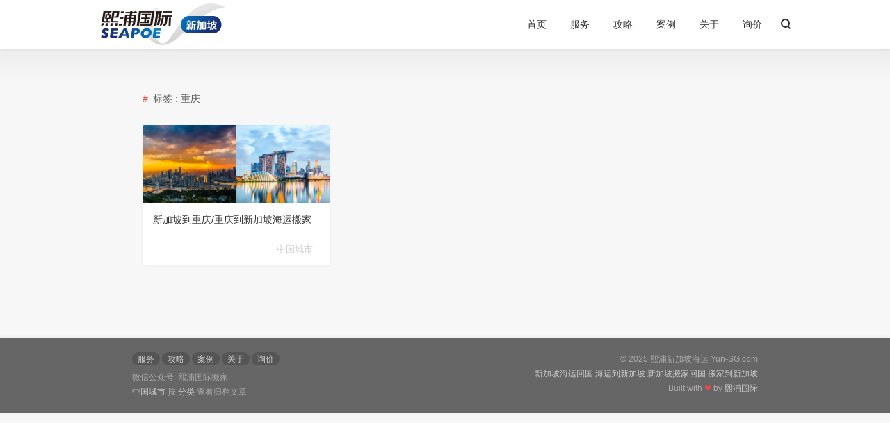

--- FILE ---
content_type: text/html; charset=UTF-8
request_url: https://yun-sg.com/tag/%E9%87%8D%E5%BA%86/
body_size: 1930
content:
<!DOCTYPE html> <html> <head> <meta charset="UTF-8"> <meta http-equiv="X-UA-Compatible" content="IE=edge, chrome=1"> <meta name="renderer" content="webkit"> <meta name="viewport" content="width=device-width, initial-scale=1.0, minimum-scale=1.0, maximum-scale=1.0, user-scalable=no"> <meta http-equiv="Cache-Control" content="no-transform"/> <meta http-equiv="Cache-Control" content="no-siteapp"/> <title> 重庆 - 熙浦新加坡海运 </title> <link href="/res/style.css" rel="stylesheet"> </head> <body class="bg-grey"> <!--[if lt IE 8]> <div class="browsehappy" role="dialog"> 当前网页 <strong>不支持</strong> 你正在使用的浏览器. 为了正常的访问, 请 <a href="http://browsehappy.com/" target="_blank">升级你的浏览器</a>。 </div> <![endif]--> <header id="header" class="header bg-white"> <div class="navbar-container"> <a href="https://yun-sg.com/" class="navbar-logo"> <img src="https://yun-sg.com/res/images/logo-yun-sg.png" alt="熙浦新加坡海运" /> </a> <div class="navbar-menu"> <a href="https://yun-sg.com/">首页</a> <a href="/service.html">服务</a> <a href="/guide/">攻略</a> <a href="/case/">案例</a> <a href="/about.html">关于</a> <a href="/quote.html">询价</a> </div> <a href="/search.html" class="navbar-search"> <span class="icon-search"></span> </a> <div class="navbar-mobile-menu" onclick=""> <span class="icon-menu cross"><span class="middle"></span></span> <ul> <li><a href="https://yun-sg.com/">首页</a></li> <li><a href="/service.html">服务</a></li> <li><a href="/guide/">攻略</a></li> <li><a href="/case/">案例</a></li> <li><a href="/about.html">关于</a></li> <li><a href="/quote.html">询价</a></li> </ul> </div> </div> </header> <div class="main-content common-page clearfix"> <div class="common-item"> <div class="common-title"> 标签 : 重庆 </div> <div class="post-lists"> <div class="post-lists-body"> <div class="post-list-item"> <div class="post-list-item-container"> <div class="item-thumb bg-deepgrey"><img src="/usr/uploads/3829637193.jpg" /></div> <a href="https://yun-sg.com/cq.html"> <div class="item-desc"> <p>重庆是中国省级行政区，中西部唯一的直辖市、国家中心城市、超大城市、国际大都市，长江上游地区的经济、金融、科..</p> </div> </a> <div class="item-label"> <div class="item-title"><a href="https://yun-sg.com/cq.html">新加坡到重庆/重庆到新加坡海运搬家</a></div> <div class="item-meta clearfix"> <div class="item-meta-cat"><a href="https://yun-sg.com/cn-cities/">中国城市</a></div> </div> </div> </div> </div> </div> </div> </div> <div class="lists-navigator clearfix"> </div> </div> <footer id="footer" class="footer"> <div class="footer-min"> <div class="footer-container clearfix"> <div class="footer-left"> <div class="menu"><a href='/service.html'>服务</a> <a href='/guide/'>攻略</a> <a href='/case/'>案例</a> <a href='/about.html'>关于</a> <a href='/quote.html'>询价</a></div> 微信公众号: 熙浦国际搬家<br> <a href='/cn-cities/'>中国城市</a> 按 <a href='/archive-by-category.html'>分类</a> 查看归档文章 </div> <div class="footer-right"> &copy; 2025 熙浦新加坡海运 Yun-SG.com<br> <a href="https://yun-sg.com/shipping-to-china.html">新加坡海运回国</a> <a href="https://yun-sg.com/shipping-to-sg.html">海运到新加坡</a> <a href="https://yun-sg.com/service.html">新加坡搬家回国</a> <a href="https://yun-sg.com/service.html">搬家到新加坡</a><br> Built with <span style='color:#f74444'>&#10084</span> by <a target="_blank" href="https://www.seapoe.cc/">熙浦国际</a> </div> </div> </div> </footer> <script src="/res/headroom.min.js"></script> <script> var header = new Headroom(document.getElementById("header"), { tolerance: 0, offset : 70, classes: { initial: "animated", pinned: "slideDown", unpinned: "slideUp" } }); header.init(); </script> <script src="/res/js.cookie.min.js"></script> <script> window.onload = function(){ if(!Cookies.get('ref')){ var nept_ref = document.referrer; if(nept_ref=="")nept_ref="Direct/Unknown"; Cookies.set('ref', nept_ref , { expires: 365 }); } if(!Cookies.get('ld')){ var nept_ld = window.location.href; if(nept_ld=="")nept_ld="Unknown"; Cookies.set('ld', nept_ld , { expires: 365 }); } }; </script>  <script async src="https://www.googletagmanager.com/gtag/js?id=G-0N6JZ0WFL4"></script> <script> window.dataLayer = window.dataLayer || []; function gtag(){dataLayer.push(arguments);} gtag('js', new Date()); gtag('config', 'G-0N6JZ0WFL4'); </script> <script defer src="https://static.cloudflareinsights.com/beacon.min.js/vcd15cbe7772f49c399c6a5babf22c1241717689176015" integrity="sha512-ZpsOmlRQV6y907TI0dKBHq9Md29nnaEIPlkf84rnaERnq6zvWvPUqr2ft8M1aS28oN72PdrCzSjY4U6VaAw1EQ==" data-cf-beacon='{"version":"2024.11.0","token":"ae7a853ebb7b478ebca51d3229deba66","r":1,"server_timing":{"name":{"cfCacheStatus":true,"cfEdge":true,"cfExtPri":true,"cfL4":true,"cfOrigin":true,"cfSpeedBrain":true},"location_startswith":null}}' crossorigin="anonymous"></script>
</body> </html> 

--- FILE ---
content_type: text/css
request_url: https://yun-sg.com/res/style.css
body_size: 6581
content:
@charset 'UTF-8';.input_tiny{width:50px}.input_small{width:100px}.input_medium{width:150px}.input_large{width:200px}.input_xlarge{width:250px}.input_xxlarge{width:300px}.input_full{width:100%}.input_full_wrap{display:block;padding-right:8px}input[type=search]::-webkit-search-decoration{display:none}input[type=file]:active,input[type=file]:focus,input[type=radio]:active,input[type=radio]:focus,input[type=checkbox]:active,input[type=checkbox]:focus{-webkit-box-shadow:none;-moz-box-shadow:none;box-shadow:none}input[type=search],input[type=date],input[type=datetime],input[type=datetime-local],input[type=email],input[type=month],input[type=number],input[type=password],input[type=tel],input[type=text],input[type=time],input[type=url],input[type=week],select,textarea{-webkit-box-sizing:border-box;-moz-box-sizing:border-box;box-sizing:border-box;-webkit-background-clip:padding;-moz-background-clip:padding;background-clip:padding-box;-webkit-border-radius:0;-moz-border-radius:0;-ms-border-radius:0;-o-border-radius:0;border-radius:0;-webkit-appearance:none;background-color:#fff;border:1px solid;border-color:#848484 #c1c1c1 #e1e1e1;color:#000;outline:0;margin:0;padding:2px 3px;text-align:left;font-size:12px;font-family:'Microsoft Yahei',Arial,"Liberation Sans",FreeSans,sans-serif;height:1.8em;vertical-align:top}input[type=search][disabled],input[type=date][disabled],input[type=datetime][disabled],input[type=datetime-local][disabled],input[type=email][disabled],input[type=month][disabled],input[type=number][disabled],input[type=password][disabled],input[type=tel][disabled],input[type=text][disabled],input[type=time][disabled],input[type=url][disabled],input[type=week][disabled],select[disabled],textarea[disabled]{background-color:#eee}input[disabled],select[disabled],select[disabled] optgroup,select[disabled] option,textarea[disabled]{-webkit-box-shadow:none;-moz-box-shadow:none;box-shadow:none;-moz-user-select:-moz-none;-webkit-user-select:none;-khtml-user-select:none;user-select:none;color:#888;cursor:default}input::-webkit-input-placeholder,textarea::-webkit-input-placeholder{color:#888}input:-moz-placeholder,textarea:-moz-placeholder{color:#888}input.placeholder_text,textarea.placeholder_text{color:#888}select[multiple],select[size],textarea{height:auto}select[size="0"],select[size="1"]{height:1.8em}@media(-webkit-min-device-pixel-ratio:0){select[multiple],select[multiple][size],select[size]{background-image:none;padding-right:3px}select,select[size="0"],select[size="1"]{background-image:url([data-uri]);background-repeat:no-repeat;background-position:right center;padding-right:20px}::-webkit-validation-bubble-message{-webkit-box-shadow:none;box-shadow:none;background:-webkit-gradient(linear,left top,left bottom,color-stop(0,#666),color-stop(1,#000));border:0;color:#fff;font:12px/17px 'Microsoft Yahei',"Lucida Grande",Arial,"Liberation Sans",FreeSans,sans-serif;overflow:hidden;padding:15px 15px 17px;text-shadow:#000 0 0 1px;min-height:16px}::-webkit-validation-bubble-arrow,::-webkit-validation-bubble-top-inner-arrow,::-webkit-validation-bubble-top-outer-arrow{-webkit-box-shadow:none;box-shadow:none;background:#666;border-color:#666}}textarea{min-height:40px;overflow:auto;resize:vertical;width:100%}optgroup{color:#000;font-style:normal;font-weight:400;font-family:'Microsoft Yahei',Arial,"Liberation Sans",FreeSans,sans-serif}optgroup::-moz-focus-inner{border:0;padding:0}* html select,* html textarea,.ie6_input{background:#fff;border:1px solid;border-color:#848484 #c1c1c1 #e1e1e1;color:#000;padding:2px 3px 1px;font-size:12px;font-family:'Microsoft Yahei',Arial,sans-serif;vertical-align:top}* html select{margin-top:1px}.ie6_button_disabled,.ie6_input_disabled,.placeholder_text{color:#888}.ie6_input_disabled{background:#eee}button{font-size:10.5px;background:transparent}button:hover{cursor:pointer}*{-webkit-box-sizing:border-box;-moz-box-sizing:border-box;box-sizing:border-box;margin:0;padding:0;border:0;-webkit-font-smoothing:antialiased;-moz-osx-font-smoothing:grayscale}*,:after,:before{-webkit-box-sizing:border-box;-moz-box-sizing:border-box;box-sizing:border-box}html{overflow-x:hidden;-ms-text-size-adjust:100%;-webkit-text-size-adjust:100%}::-moz-selection{color:#fff;background-color:#eb5055}::selection{color:#fff;background-color:#eb5055}body{background-size:100% 120px;background-image:linear-gradient(to bottom, rgba(0,0,0,0.1) , rgba(0,0,0,0));background-repeat:no-repeat;font-family:-apple-system,SF UI Text,Arial,PingFang SC,Hiragino Sans GB,Microsoft YaHei,WenQuanYi Micro Hei,sans-serif;font-size:14px;line-height:1.8;margin:0 auto;color:#313131;text-rendering:geometricPrecision;-webkit-font-smoothing:antialiased;-moz-osx-font-smoothing:grayscale}body>:first-child{margin-top:0!important}body>:last-child{margin-bottom:0!important}blockquote,dl,ol,p,pre,table,ul{margin:20px 0;vertical-align:baseline}h1,h2,h3,h4,h5,h6{font-weight:700;-webkit-font-smoothing:antialiased}h1 code,h1 tt,h2 code,h2 tt,h3 code,h3 tt,h4 code,h4 tt,h5 code,h5 tt,h6 code,h6 tt{font-size:inherit}h1{font-size:1.4em;color:#222}h2{font-size:1.3em;color:#333}h3{font-size:1.2em;color:#444}h4{font-size:1.1em;color:#555}h5{font-size:1em;color:#555}h6{font-size:1em;color:#555}body>h1:first-child,body>h1:first-child+h2,body>h2:first-child,body>h3:first-child,body>h4:first-child,body>h5:first-child,body>h6:first-child{margin-top:0;padding-top:0}a:first-child h1,a:first-child h2,a:first-child h3,a:first-child h4,a:first-child h5,a:first-child h6{margin-top:0;padding-top:0}a{text-decoration:none;color:#313131;outline:0}a:active,a:focus,a:hover{color:#eb5055;outline:0}ol,ul{padding-left:30px}ol li ol:first-of-type,ol li ul:first-of-type,ol li>:first-child,ul li ol:first-of-type,ul li ul:first-of-type,ul li>:first-child{margin-top:0}li{word-wrap:break-word}li p{margin:0}ol ol,ol ul,ul ol,ul ul{margin-bottom:0}pre{position:relative;margin:20px 0}code{font-family:-apple-system,SF UI Text,Arial,PingFang SC,Hiragino Sans GB,Microsoft YaHei,WenQuanYi Micro Hei,sans-serif;font-size:13px;margin:0 3px;padding:2px 6px;border-radius:3px;background-color:#f7f7f7}pre code{font-size:13px;display:block;overflow:auto;padding:1.3em;border:0}blockquote{padding:0 10px 0 20px;border-left:4px solid #ddd}blockquote>:first-child{margin-top:0}blockquote>:last-child{margin-bottom:0}hr{clear:both;overflow:hidden;height:0;margin:15px 0;padding:0;border:0;border-bottom:2px solid #ddd;background:0}table{font-size:13px;display:block;overflow:auto;width:100%;border-spacing:0;border-collapse:collapse;word-wrap:normal;word-break:normal}table th{font-weight:700}table td,table th{padding:6px 13px;white-space:nowrap;border:1px solid #ddd}table tr{border-top:1px solid #ccc;background-color:#fff}table tr:hover{background-color:#f7f7f7}table thead tr{background-color:#f7f7f7}button,input,select,textarea{line-height:1.8;resize:none}input:focus:invalid,input:required:invalid,textarea:focus:invalid,textarea:required:invalid{box-shadow:none}input::-webkit-input-placeholder,textarea::-webkit-input-placeholder{color:#5f5f5f}input:-moz-placeholder,textarea:-moz-placeholder{color:#5f5f5f}input::-moz-placeholder,textarea::-moz-placeholder{color:#5f5f5f}input:-ms-input-placeholder,textarea:-ms-input-placeholder{color:#5f5f5f}.clearfix:after,.clearfix:before{display:table;content:''}.clearfix:after{clear:both}.clearfix{zoom:1}.left{float:left}.right{float:right}.browsehappy{position:fixed;z-index:999;top:0;bottom:0;width:100%;height:40px;padding:10px;text-align:center;color:#8a1f11;background:#fbe3e4}.browsehappy a{font-weight:700;text-decoration:underline;color:#8a1f11}.bg-white{background-color:#fff!important}.bg-grey{background-color:#f7f7f7!important}.bg-deepgrey{background-color:rgba(0,0,0,.5)!important}.bg-blue{background-color:#6fa3ef!important}.bg-purple{background-color:#bc99c4!important}.bg-green{background-color:#46c47c!important}.bg-yellow{background-color:#f9bb3c!important}.bg-red{background-color:#e8583d!important}.bg-orange{background-color:#f68e5f!important}.text-white{color:#fff!important}.MathJax_Display{overflow-x:auto;overflow-y:hidden}#instantclick-bar{background-color:#eb5055}.icon-search{position:relative;z-index:1;display:inline-block;width:13px;height:13px;margin:2px 0 0 3px;-webkit-transform:rotate(-45deg);-ms-transform:rotate(-45deg);transform:rotate(-45deg);color:#313131;border:solid 2px currentColor;border-radius:50%}.icon-search:before{position:absolute;top:11px;left:3px;width:2px;height:4px;content:'';background-color:currentColor}.icon-menu{position:relative;display:inline-block;width:20px;height:12px;-webkit-transition:all .4s ease-in-out;transition:all .4s ease-in-out;-webkit-transition-timing-function:cubic-bezier(.61,.04,.17,1.32);transition-timing-function:cubic-bezier(.61,.04,.17,1.32)}.icon-menu .middle{position:absolute;top:50%;left:-.25em;display:inline-block;width:20px;height:2px;margin-top:-1px;-webkit-transition:all .4s ease-in-out;transition:all .4s ease-in-out;background:#313131}.icon-menu:after,.icon-menu:before{position:absolute;left:-.25em;width:20px;height:2px;content:'';-webkit-transition:all .4s ease-in-out;transition:all .4s ease-in-out;-webkit-transform-origin:50% 50% 0;-ms-transform-origin:50% 50% 0;transform-origin:50% 50% 0;background:#313131}.icon-menu:after{bottom:0}.icon-menu:before{top:0}.bg-ico-book{background-position:0 0!important}.bg-ico-game{background-position:0 -40px!important}.bg-ico-note{background-position:0 -80px!important}.bg-ico-chat{background-position:0 -120px!important}.bg-ico-code{background-position:0 -160px!important}.bg-ico-image{background-position:0 -200px!important}.bg-ico-web{background-position:0 -240px!important}.bg-ico-link{background-position:0 -280px!important}.bg-ico-design{background-position:0 -320px!important}.bg-ico-lock{background-position:0 -360px!important}.header{line-height:68px;position:fixed;z-index:10;top:0;display:block;width:100%;height:70px;padding:0;text-align:right;-webkit-box-shadow:0 1px 5px rgba(0,0,0,.1);-moz-box-shadow:0 1px 5px rgba(0,0,0,.1);box-shadow:0 1px 5px rgba(0,0,0,.1)}.header.animated{-webkit-animation-duration:.3s;animation-duration:.3s;-webkit-animation-fill-mode:both;animation-fill-mode:both}.header.animated.slideUp{-webkit-animation-name:slideUp;animation-name:slideUp}.header.animated.slideDown{-webkit-animation-name:slideDown;animation-name:slideDown}.navbar-container{position:relative;width:1040px;max-width:100%;height:70px;margin:0 auto}.navbar-logo{font-size:60px;line-height:60px;position:absolute;top:50%;left:0;display:block;width:auto;max-width:50%;height:60px;margin-top:-30px;margin-left:25px;text-decoration:none}.navbar-logo img{width:auto;height:60px;outline:0}.navbar-menu{z-index:10;display:inline-block;width:auto;padding-right:5px}.navbar-menu a{font-size:14px;padding:0 15px}.navbar-menu a.current{color:#eb5055}.navbar-mobile-menu{line-height:70px;z-index:1;display:none;width:28px;padding:0 45px 0 10px;cursor:pointer}.navbar-mobile-menu:active,.navbar-mobile-menu:hover{cursor:pointer}.navbar-mobile-menu:active:before,.navbar-mobile-menu:hover:before{-webkit-animation:pointer-ball .3s ease 1;animation:pointer-ball .3s ease 1;-webkit-animation-timing-function:cubic-bezier(.61,.04,.17,1.32);animation-timing-function:cubic-bezier(.61,.04,.17,1.32)}.navbar-mobile-menu:active .icon-menu,.navbar-mobile-menu:hover .icon-menu{-webkit-transform:rotateZ(360deg);-ms-transform:rotateZ(360deg);transform:rotateZ(360deg)}.navbar-mobile-menu:active .icon-menu.cross .middle,.navbar-mobile-menu:active .icon-menu.cross:after,.navbar-mobile-menu:active .icon-menu.cross:before,.navbar-mobile-menu:hover .icon-menu.cross .middle,.navbar-mobile-menu:hover .icon-menu.cross:after,.navbar-mobile-menu:hover .icon-menu.cross:before{background:#eb5055}.navbar-mobile-menu:active .icon-menu.cross .middle,.navbar-mobile-menu:hover .icon-menu.cross .middle{opacity:0}.navbar-mobile-menu:active .icon-menu.cross:after,.navbar-mobile-menu:hover .icon-menu.cross:after{bottom:5px;-webkit-transform:rotate(135deg);-ms-transform:rotate(135deg);transform:rotate(135deg)}.navbar-mobile-menu:active .icon-menu.cross:before,.navbar-mobile-menu:hover .icon-menu.cross:before{top:5px;-webkit-transform:rotate(45deg);-ms-transform:rotate(45deg);transform:rotate(45deg);-webkit-box-shadow:0 0 0 #fff;box-shadow:0 0 0 #fff}.navbar-mobile-menu li{position:relative;display:inline;margin:0;text-decoration:none}.navbar-mobile-menu ul{position:absolute;z-index:1;top:100%;overflow:hidden;clip:rect(1px,1px,1px,1px);margin:0 0 0 -55px;padding:0;-webkit-transition:-webkit-transform .3s;transition:-webkit-transform .3s;transition:transform .3s;-webkit-transform:translate(120px,0);-ms-transform:translate(120px,0);transform:translate(120px,0);text-indent:0}.navbar-mobile-menu:active>ul,.navbar-mobile-menu:focus>ul,.navbar-mobile-menu:hover>ul{overflow:inherit;clip:inherit;-webkit-transition:-webkit-transform .3s;transition:-webkit-transform .3s;transition:transform .3s;-webkit-transform:translateX(0) translateY(0) translateZ(0);transform:translateX(0) translateY(0) translateZ(0)}.navbar-mobile-menu ul li a{font-size:15px;line-height:2.2;display:block;width:100px;margin:0;padding:8px 25px;background-color:#eee}.navbar-search{line-height:70px;display:inline-block;width:20px;padding:0 40px 0 0;cursor:pointer}.navbar-search:active>form,.navbar-search:focus>form,.navbar-search:hover>form{overflow:inherit;clip:inherit;-webkit-transition:opacity .3s ease-in-out;transition:opacity .3s ease-in-out;opacity:1}.navbar-search:active>.icon-search,.navbar-search:focus>.icon-search,.navbar-search:hover>.icon-search{color:#eb5055}.navbar-search form{line-height:30px;position:absolute;top:50%;right:0;display:block;overflow:hidden;clip:rect(1px,1px,1px,1px);width:auto;max-width:60%;height:30px;margin-top:-15px;padding-right:10px;opacity:0}.navbar-search form .search-box{line-height:30px;position:relative;top:-1px;display:inline-block;width:400px;max-width:100%;height:30px;padding:0;border:0;border-radius:3px}.navbar-search form .search-box input{font-size:14px;line-height:30px;position:absolute;top:0;left:0;width:100%;height:30px;padding:0 40px 0 18px;color:#313131;border:1px solid #eb5055;border-radius:20px;outline:0;background-color:#fff;-webkit-appearance:none}.main-content{position:relative;max-width:940px;margin:0 auto;-webkit-animation:fade-in .3s;animation:fade-in;animation-duration:.3s}.index-page{padding:120px 20px 0}.index-page .post-list-item-container .item-label{padding:15px 15px 20px}.post-lists{position:relative;display:block;overflow:hidden}.post-lists-body{display:block}.post-list-item{float:left;width:33.3333%;height:auto;padding:15px;align-items:center}.post-list-item.home11{width:100%}.post-list-item.home21{width:50%}.post-list-item.home32{width:33.3333%}.post-list-item-container{position:relative;overflow:hidden;width:100%;padding:0;border-radius:3px;background-color:#fff;-webkit-box-shadow:0 1px 4px rgba(0,0,0,.04);box-shadow:0 1px 4px rgba(0,0,0,.04)}.post-list-item-container:hover{-webkit-box-shadow:2px 2px 4px rgba(0,0,0,.1);box-shadow:2px 2px 4px rgba(0,0,0,.1)}.post-list-item-container .item-thumb{position:relative;display:inherit;font-size:0;line-height:0}.post-list-item-container .item-thumb img{width:100%;max-width:100%;height:auto;-webkit-transition:-webkit-transform .3s ease,filter .3s ease;-moz-transition:-moz-transform .3s ease,filter .3s ease;transition:transform .3s ease,filter .3s ease}.post-list-item-container .item-desc{position:absolute;top:0;overflow:hidden;width:100%;height:100%;padding:20px 28px}.post-list-item-container .item-desc p{font-size:14px;margin:0;padding:0;word-break:break-all;opacity:0;color:#fff}.post-list-item-container .item-desc p.desctitle{margin-bottom:15px;margin-top:5px;font-size:24px}.desctitle a{color:#fff}.descp{font-size:14px}.introtitle{font-size:40px}.post-list-item-container:hover .item-desc{background-color:rgba(0,0,0,.5)}.post-list-item-container:hover .item-desc p{opacity:1}.post-list-item-container .item-label{position:relative;height:90px;padding:15px 15px 20px;background-color:#fff}.post-list-item-container .item-label .item-title a{font-size:14px;line-height:14px;word-break:break-all;color:#313131}.post-list-item-container .item-label .item-meta{position:absolute;right:0;bottom:0;width:100%;padding:0 15px 5px;text-align:right}.post-list-item-container .item-label .item-meta .item-meta-cat a{font-size:13px;position:relative;float:right;margin-right:10px;padding:10px 0;text-align:right;text-transform:none;color:#cdcdcd}.post-list-item-container .item-label .item-meta .item-meta-date{font-size:13px;position:relative;float:right;padding:10px 0;margin-right:10px;text-align:right;text-transform:none;color:#cdcdcd}.post-list-item-container .item-label .item-meta .item-meta-ico{display:inline-block;float:right;width:42px;height:42px;border:1px solid #eaeaea;border-radius:50%}.post-header-thumb{position:relative;width:100%;height:300px;margin-top:70px}.post-header-thumb-op{position:absolute;width:100%;width:100%;height:300px;background-position:center;background-size:cover;-webkit-filter:blur(4px);-moz-filter:blur(4px);filter:blur(4px)}.post-header-thumb-cover{position:relative;width:100%;height:300px;margin-top:70px;background-color:rgba(0,0,0,.5);-webkit-box-shadow:0 1px 5px rgba(0,0,0,.3);-moz-box-shadow:0 1px 5px rgba(0,0,0,.3);box-shadow:0 1px 5px rgba(0,0,0,.3)}.post-header-thumb-container{position:relative;top:100px;max-width:700px;margin:0 auto;padding:30px 25px 20px;-webkit-animation:fade-in .3s;animation:fade-in;animation-duration:.3s}.post-header-thumb-title{font-size:21px;font-weight:500;color:#fff}.post-header-thumb-meta{color:#fff}.post-header-thumb-meta a{color:#fff}.post-header-thumb-container .post-tags{border-bottom:0}.post-header-thumb-container .post-tags a:hover{color:#5f5f5f;border:1px solid #f7f7f7;outline-style:none;background:#f7f7f7}.post-page{max-width:700px;padding:30px 25px 20px}.page-page{max-width:700px;padding:120px 25px 20px}.post-content p{font-size:14px;word-wrap:break-word;word-break:break-word}.post-content h1,.post-content h2,.post-content h3,.post-content h4,.post-content h5,.post-content h6{font-weight:700;position:relative;margin:20px 0}.post-content h1::before,.post-content h2::before,.post-content h3::before,.post-content h4::before,.post-content h5::before,.post-content h6::before{font-weight:600;position:absolute;top:0;left:-15px;content:'#';color:#eb5055}.post-content pre{white-space:normal;margin:20px 0;border-radius:4px;background:#f7f7f7;text-shadow:none}.post-content pre code{line-height:20px;margin:0;padding:1.3em;color:#313131;background-color:#f7f7f7}.post-content a,.post-content p a{color:#313131;border-bottom:1px solid #ccc}.post-content a:hover,.post-content p a:hover{color:#eb5055;border-bottom:1px solid #eb5055}.post-content img{position:relative;display:block;overflow:hidden;max-width:100%;height:auto;margin:0 auto}.post-content p img{position:relative;display:block;overflow:hidden;max-width:100%;height:auto;margin:20px auto}.post-content input.text{display:inline-block;padding:5px 10px;color:#5f5f5f;border:1px solid #5f5f5f;border-radius:3px;outline:0;background-color:#fff}.post-content input.submit{display:inline-block;padding:5px 15px;color:#fff;border:1px solid #5f5f5f;border-radius:3px;outline:0;background-color:#5f5f5f}.post-content .flinks{padding:0}.post-content .flinks li{display:inline-block;overflow:hidden;width:32%;white-space:nowrap;text-overflow:ellipsis}.post-page .post-header{display:none}.post-page .post-content .post-tags{display:none}.post-title{font-size:21px}.post-data,.post-data a{font-size:12px;color:#5f5f5f}.post-tags{margin:0;padding:5px 0 15px;border-bottom:1px solid #e0e0e0}.post-tags a{font-size:13px;font-weight:600;display:inline-block;margin:4px 8px 0 0;padding:0 15px;-webkit-transition-duration:.4s;transition-duration:.4s;letter-spacing:0}.post-tags a:nth-child(1n){color:#fff;border:1px solid #6fa3ef;border-radius:15px;background:#6fa3ef}.post-tags a:nth-child(2n){color:#fff;border:1px solid #ff9800;border-radius:15px;background:#ff9800}.post-tags a:nth-child(3n){color:#fff;border:1px solid #46c47c;border-radius:15px;background:#46c47c}.post-tags a:nth-child(4n){color:#fff;border:1px solid #f9bb3c;border-radius:15px;background:#f9bb3c}.post-tags a:nth-child(5n){color:#fff;border:1px solid #bc99c4;border-radius:15px;background:#bc99c4}.post-tags a:nth-child(6n){color:#fff;border:1px solid #e8583d;border-radius:15px;background:#e8583d}.post-tags a::before{content:'# '}.post-content .post-tags a:hover{color:#5f5f5f;border:1px solid #f7f7f7;outline-style:none;background:#f7f7f7}.post-info{overflow:hidden;margin:25px -20px 0;padding:25px 20px 20px;white-space:nowrap;text-overflow:ellipsis;border-top:1px solid #e0e0e0}.related-post-lists{position:relative;z-index:1;margin-bottom:-10px;padding-top:30px;background-color:#f7f7f7}.related-post-lists .post-lists{max-width:940px;margin:0 auto}.related-post-lists .post-list-item-container{border:1px solid rgba(184,197,214,.2);border-radius:3px;background:#fff;-webkit-box-shadow:0 1px 4px rgba(0,0,0,.04);box-shadow:0 1px 4px rgba(0,0,0,.04)}.related-post-lists .post-list-item-container .item-label{height:120px;background:#fff}.related-post-lists .post-list-item-container .item-label .item-title a{font-size:14px;color:#313131}.related-post-lists .post-list-item-container .item-label .item-meta .item-meta-cat a{color:#cdcdcd}.archive-page{padding:120px 20px 20px}.archive-page .categorys-title{font-size:14px;position:relative;margin:10px auto;padding:0 30px;color:#5f5f5f}.archive-page .categorys-title a{color:#5f5f5f}.archive-page .categorys-title::before{position:absolute;top:0;left:-15px;padding:0 30px;content:'#';color:#eb5055}.archive-page .post-list-item-container{border:1px solid rgba(184,197,214,.2);border-radius:5px;background:#fff;-webkit-box-shadow:0 1px 4px rgba(0,0,0,.04);box-shadow:0 1px 4px rgba(0,0,0,.04)}.archive-page .post-list-item-container .item-label{height:60px;background:#fff}.archive-page .post-list-item-container .item-label .item-title a{font-size:14px;display:block;overflow:hidden;white-space:norma;;text-overflow:ellipsis;color:#313131}.archive-page .post-list-item-container .item-label .item-meta .item-meta-date{padding:0;color:#cdcdcd;float:right}.common-page{padding:120px 20px 0}.common-page .common-title{font-size:14px;position:relative;margin:10px auto;padding:0 30px;color:#5f5f5f}.common-page .common-title::before{position:absolute;top:0;left:-15px;padding:0 30px;content:'#';color:#eb5055}.common-page .post-list-item-container .item-label{line-height:1.3;background-color:#fff}.common-page .post-list-item-container .item-label .item-title a{font-size:14px;color:#313131}.search-page .search-box{line-height:40px;position:relative;top:-1px;display:inline-block;width:100%;height:40px;padding:0;border:0;border-radius:3px}.search-page .search-box .input{font-size:14px;line-height:40px;position:absolute;top:0;left:0;width:100%;height:40px;padding:0 40px 0 18px;color:#313131;border:1px solid rgba(184,197,214,.2);border-radius:20px;outline:0;background-color:#fff;-webkit-box-shadow:0 1px 4px rgba(0,0,0,.04);box-shadow:0 1px 4px rgba(0,0,0,.04);-webkit-appearance:none}.search-page .search-box .spsubmit{line-height:42px;float:right;margin-right:15px;outline:0;background-color:transparent}.search-page .search-tags{margin:0;padding:15px 0;text-align:center}.search-page .search-tags p{margin:20px 0 0}.search-page .search-tags a{font-size:13px;display:inline-block;margin:10px 8px 0 0;padding:2px 15px;-webkit-transition-duration:.4s;transition-duration:.4s;letter-spacing:0;border-radius:15px;-webkit-box-shadow:0 1px 4px rgba(0,0,0,.04);box-shadow:0 1px 4px rgba(0,0,0,.04)}.search-page .search-tags-hr{display:block;width:55px;height:2px;margin:20px auto 10px}.directory-content{position:relative;z-index:0;max-width:720px;margin-right:auto!important;margin-left:auto!important;text-align:right;opacity:0}.directory-content.initial{opacity:0}.directory-content.pinned{opacity:1}.directory-content.unpinned{opacity:1}.directory-content.headroom--top{opacity:0}.directory-content.headroom--not-top{-webkit-transition:opacity .3s ease-in-out;transition:opacity .3s ease-in-out;opacity:1}#directory{position:fixed;z-index:0;top:100px;display:inline-block;text-align:left}#directory li,#directory ul{margin:0;padding-left:0;list-style:none}#directory>ul{position:relative;border-left:1px solid #ddd}#directory>ul>li::before{position:relative;top:0;left:-4px;display:inline-block;width:7px;height:7px;content:'';border-radius:50%;background-color:#eb5055}#directory ul li a{display:inline-table;margin-left:5px;white-space:nowrap}#directory ul li ul li a{margin-left:20px;white-space:nowrap;color:#5f5f5f}#directory ul li ul li ul li a{margin-left:30px;color:#5f5f5f}#directory a:hover{color:#eb5055}.lists-navigator{margin:30px 0 35px}.lists-navigator{margin:35px 0 35px}.lists-navigator ol{margin:0;padding:0 10px;list-style:none;text-align:center}.lists-navigator ol li{display:inline-block;color:#5f5f5f}.lists-navigator ol li a{font-size:14px;padding:0 20px;color:#5f5f5f}.lists-navigator ol li.current a{color:#eb5055}.footer{font-size:12px;color:#aaa;position:relative;z-index:1;margin-top:20px;background-color:#666;-webkit-box-shadow:0 -1px 5px rgba(0,0,0,.06);box-shadow:0 -1px 5px rgba(0,0,0,.06)}.footer a{color:#ccc}.footer .menu{margin-bottom:5px}.footer .menu a{padding:3px 8px 2px;background:#555;border-radius:10px}.footer a:hover{color:#eee}.footer .menu a:hover{background:#444}.footer-min .footer-container{max-width:940px;margin:0 auto}.footer-left,.footer-right{padding:20px;float:left;width:50%}.footer-right{text-align:right}@media(max-width:1000px){.directory-content{display:none}.post-header-thumb{height:280px}.post-header-thumb-cover{height:280px}.post-header-thumb-op{height:280px}.post-header-thumb-container{top:70px}}@media(max-width:880px){.index-page{padding:90px 0 0}.archive-page{padding:90px 0 20px}.common-page{padding:90px 0 0}.post-list-item,.post-list-item.home21,.post-list-item.home32{width:50%;padding:10px}.post-list-item:nth-child(odd){padding-left:20px}.post-list-item:nth-child(even){padding-right:20px}.lists-navigator{margin:25px 0 30px}.post-header-thumb{height:250px}.post-header-thumb-op{height:250px}.post-header-thumb-cover{height:250px}.post-header-thumb-container{top:60px}.post-list-item-container .item-desc p.desctitle{margin-bottom:5px;margin-top:0;font-size:20px}.descp,.post-list-item-container .item-desc p{font-size:14px}.introtitle{font-size:24px}}@media(max-width:700px){.post-header-thumb{height:220px}.post-header-thumb-op{height:220px}.post-header-thumb-cover{height:220px}.post-header-thumb-container{top:40px}.post-page{padding:20px 25px 0}.page-page{padding:90px 25px 0}.search-page .search-tags{padding:0 0 15px}.search-page .search-tags p{margin:0}.related-post-lists{padding-top:15px}}@media(max-width:650px){.navbar-menu{display:none}.navbar-search{padding:0 35px 0 0}.navbar-search form{width:180px;margin-right:55px}.navbar-mobile-menu{display:inline-block}.red-gradient{display:none}.meta-posts{display:none}.post-page{padding:90px 25px 0}.common-page .post-list-item{width:50%;padding:10px}.footer-left,.footer-right{width:100%;text-align:left}.footer-left{padding-bottom:0}.footer-right{padding-top:15px}.post-header-thumb{display:none}.post-page .post-header{display:inherit}.post-page .post-content .post-tags{display:inherit}}@media(max-width:580px){.post-list-item-container .item-desc p{font-size:12px}.post-list-item-container .item-desc p.descp{font-size:14px}.common-page .post-list-item-container .item-label{line-height:1.3;height:90px}.post-list-item-container .item-desc{padding:10px 15px;line-height:1.3}.descp,.desctitle{padding:20px 28px;line-height:1.8}.navbar-search form{width:150px}.post-list-item{width:50%;}.post-list-item.home21{width:100%;padding:10px 20px}.post-list-item.home32{width:50%;}.post-list-item:first-child{/*padding-top:20px*/}.archive-page .post-list-item:first-child{/*padding-top:0*/}.archive-page .post-list-item:last-child{padding-bottom:0}.common-page .post-list-item:first-child{/*padding-top:0*/}.related-post-lists{padding-top:5px}.main-content{margin:0 auto}}@media(max-width:410px){.post-list-item-container .item-desc p.descp,.post-list-item-container .item-desc p{font-size:12px}.meta-copyright-info .info-logo{display:none}}@-webkit-keyframes unpinned{0%{-webkit-transform:translateY(0)}100%{-webkit-transform:translateY(50px)}}@keyframes unpinned{0%{-webkit-transform:translateY(0);transform:translateY(0)}100%{-webkit-transform:translateY(50px);transform:translateY(50px)}}@-webkit-keyframes pinned{0%{-webkit-transform:translateY(50px)}100%{-webkit-transform:translateY(0)}}@keyframes pinned{0%{-webkit-transform:translateY(50px);transform:translateY(50px)}100%{-webkit-transform:translateY(0);transform:translateY(0)}}@-webkit-keyframes slideDown{0%{-webkit-transform:translateY(-70px)}100%{-webkit-transform:translateY(0)}}@keyframes slideDown{0%{-webkit-transform:translateY(-70px);transform:translateY(-70px)}100%{-webkit-transform:translateY(0);transform:translateY(0)}}@-webkit-keyframes slideUp{0%{-webkit-transform:translateY(0)}100%{-webkit-transform:translateY(-70px)}}@keyframes slideUp{0%{-webkit-transform:translateY(0);transform:translateY(0)}100%{-webkit-transform:translateY(-70px);transform:translateY(-70px)}}@keyframes fade-in{0%{transform:translateY(20px);opacity:0}100%{transform:translateY(0);opacity:1}}@-webkit-keyframes fade-in{0%{-webkit-transform:translateY(20px);opacity:0}100%{-webkit-transform:translateY(0);opacity:1}}